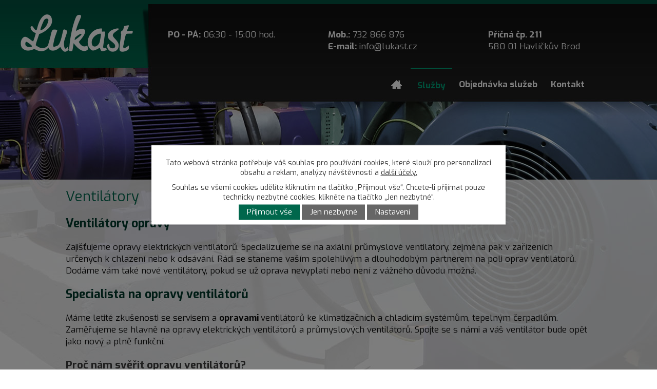

--- FILE ---
content_type: text/html; charset=utf-8
request_url: https://www.lukast.cz/ventilatory
body_size: 7866
content:
<!DOCTYPE html>
<html lang="cs" data-lang-system="cs">
	<head>
<!-- Google Tag Manager -->
<script>
    window.dataLayer = window.dataLayer || [];
    function gtag(){
        dataLayer.push(arguments);
    }
    gtag("consent", "default", {
        "ad_storage": "denied",
        "ad_user_data": "denied",
        "ad_personalization": "denied",
        "analytics_storage": "denied",
        "wait_for_update": 1000
    });
    window.dataLayer.push({
        "event": "dl.ready",
        "gaid": "",
        "ga4id": "",
        "matomoid": "1885",
        "consent_state": {
            "functionality_storage": "granted",
            "ad_storage": "denied",
            "analytics_storage": "denied",
            "personalization_storage": "denied",
        }
    });
    (function(w,d,s,l,i){
        w[l]=w[l]||[];w[l].push({'gtm.start': new Date().getTime(),event:'gtm.js'});var f=d.getElementsByTagName(s)[0],
    j=d.createElement(s),dl=l!='dataLayer'?'&l='+l:'';j.async=true;j.src=
    'https://www.googletagmanager.com/gtm.js?id='+i+dl;f.parentNode.insertBefore(j,f);
    })(window,document,'script','dataLayer','GTM-W4N3G4DD');
</script>
<!-- End Google Tag Manager -->



		<!--[if IE]><meta http-equiv="X-UA-Compatible" content="IE=EDGE"><![endif]-->
			<meta name="viewport" content="width=device-width, initial-scale=1, user-scalable=yes">
			<meta http-equiv="content-type" content="text/html; charset=utf-8" />
			<meta name="robots" content="index,follow" />
			<meta name="author" content="Antee s.r.o." />
			<meta name="description" content="Jsme tu pro vás, když potřebujete opravit ventilátory a vrtule. Jsme specialisté na axiální průmyslové ventilátory. Kontaktujte nás." />
			<meta name="keywords" content="LUKAST, HAVLÍČKŮV BROD, ELEKTROMOTORY, ČERPADLA" />
			<meta name="viewport" content="width=device-width, initial-scale=1, user-scalable=yes" />
<title>Opravy ventilátorů a vrtulí | Lukast</title>

		<link rel="stylesheet" type="text/css" href="https://cdn.antee.cz/jqueryui/1.8.20/css/smoothness/jquery-ui-1.8.20.custom.css?v=2" integrity="sha384-969tZdZyQm28oZBJc3HnOkX55bRgehf7P93uV7yHLjvpg/EMn7cdRjNDiJ3kYzs4" crossorigin="anonymous" />
		<link rel="stylesheet" type="text/css" href="/style.php?nid=R1FNSkE=&amp;ver=1768399196" />
		<link rel="stylesheet" type="text/css" href="/css/libs.css?ver=1768399900" />
		<link rel="stylesheet" type="text/css" href="https://cdn.antee.cz/genericons/genericons/genericons.css?v=2" integrity="sha384-DVVni0eBddR2RAn0f3ykZjyh97AUIRF+05QPwYfLtPTLQu3B+ocaZm/JigaX0VKc" crossorigin="anonymous" />

		<script src="/js/jquery/jquery-3.0.0.min.js" ></script>
		<script src="/js/jquery/jquery-migrate-3.1.0.min.js" ></script>
		<script src="/js/jquery/jquery-ui.min.js" ></script>
		<script src="/js/jquery/jquery.ui.touch-punch.min.js" ></script>
		<script src="/js/libs.min.js?ver=1768399900" ></script>
		<script src="/js/ipo.min.js?ver=1768399889" ></script>
			<script src="/js/locales/cs.js?ver=1768399196" ></script>

			<script src='https://www.google.com/recaptcha/api.js?hl=cs&render=explicit' ></script>

<link href="//fonts.googleapis.com/css?family=Exo:400,700&amp;subset=latin,latin-ext" rel="stylesheet" type="text/css">
<script type="text/javascript">
$(function() {
$("#ipocopyright").insertAfter($("#ipocontainer"));
});
</script>
<meta name="google-site-verification" content="GK9Sx0SbGtve9pQ5K_V6_HYCVVkeqBckYRcEdkWnI98">
	</head>

	<body id="page7876748" class="subpage7876748 subpage7875983"
			
			data-nid="12064"
			data-lid="CZ"
			data-oid="7876748"
			data-layout-pagewidth="1024"
			
			data-slideshow-timer="3"
			
						
				
				data-layout="responsive" data-viewport_width_responsive="1024"
			>
<noscript>

	<iframe src="https://www.googletagmanager.com/ns.html?id=GTM-W4N3G4DD"
		height="0" width="0" style="display:none;visibility:hidden">
	</iframe>
</noscript>



							<div id="snippet-cookiesConfirmation-euCookiesSnp">			<div class="cookie-choices-bg"></div>
			<div id="cookieChoiceInfo" class="cookie-choices-info template_2">
					<p>Tato webová stránka potřebuje váš souhlas pro používání cookies, které slouží pro personalizaci obsahu a reklam, analýzy návštěvnosti a 
						<a class="cookie-button more" href="https://navody.antee.cz/cookies" target="_blank">další účely.</a>
					</p>
					<p>
						Souhlas se všemi cookies udělíte kliknutím na tlačítko „Přijmout vše“. Chcete-li přijímat pouze technicky nezbytné cookies, klikněte na tlačítko „Jen nezbytné“.
					</p>
				<div class="buttons">
					<a class="cookie-button action-button ajax" id="cookieChoiceButton" rel=”nofollow” href="/ventilatory?do=cookiesConfirmation-acceptAll">Přijmout vše</a>
					<a class="cookie-button cookie-button--settings action-button ajax" rel=”nofollow” href="/ventilatory?do=cookiesConfirmation-onlyNecessary">Jen nezbytné</a>
					<a class="cookie-button cookie-button--settings action-button ajax" rel=”nofollow” href="/ventilatory?do=cookiesConfirmation-openSettings">Nastavení</a>
				</div>
			</div>
</div>				<div id="ipocontainer">

			<div class="menu-toggler">

				<span>Menu</span>
				<span class="genericon genericon-menu"></span>
			</div>

			<span id="back-to-top">

				<i class="fa fa-angle-up"></i>
			</span>

			<div id="ipoheader">

				<div class="header-group">
	<a href="/" class="logo" title="Jan Strašík, Lukast - služby">
		<img src="/image.php?nid=12064&amp;oid=5514315" alt="logo"></a>

	<div class="open">
		<span><strong>PO - PÁ:</strong> 06:30 - 15:00 hod.<br>
			<!--<strong>SO - NE:</strong> po vzájemné domluvě-->
		</span>
	</div>

	<div class="meil">
		<span>
			<strong>Mob.:</strong> <a href="tel:+420732866876">732 866 876</a><br>
			<strong>E-mail:</strong> <a href="mailto:info@lukast.cz">info@lukast.cz</a>
		</span>
	</div>

	<div class="cont">
		<span><strong>Příčná čp. 211</strong><br>
			580 01 Havlíčkův Brod
		</span>
	</div>

	

</div>			</div>

			<div id="ipotopmenuwrapper">

				<div id="ipotopmenu">
<h4 class="hiddenMenu">Horní menu</h4>
<ul class="topmenulevel1"><li class="topmenuitem1 noborder" id="ipomenu3180409"><a href="/">Úvodní strana</a></li><li class="topmenuitem1 active" id="ipomenu7875983"><a href="/sluzby">Služby</a><ul class="topmenulevel2"><li class="topmenuitem2" id="ipomenu7876709"><a href="/elektromotory-nove">Elektromotory</a></li><li class="topmenuitem2" id="ipomenu7876731"><a href="/cerpadla-nove">Čerpadla</a></li><li class="topmenuitem2 active" id="ipomenu7876748"><a href="/ventilatory">Ventilátory</a></li><li class="topmenuitem2" id="ipomenu7876760"><a href="/bioplynove-stanice">Bioplynové stanice</a></li><li class="topmenuitem2" id="ipomenu7876772"><a href="/prumyslova-michadla">Průmyslová míchadla</a></li><li class="topmenuitem2" id="ipomenu7876776"><a href="/bazenove-protiproudy-a-cerpadla">Bazénové protiproudy a čerpadla</a></li></ul></li><li class="topmenuitem1" id="ipomenu3192644"><a href="/poptavka">Objednávka služeb</a></li><li class="topmenuitem1" id="ipomenu7876830"><a href="/kontakty">Kontakt</a></li></ul>
					<div class="cleartop"></div>
				</div>
			</div>
			<div id="ipomain">
				
				<div id="ipomainframe">
					<div id="ipopage">
						<div class="ipopagetext">
							<div class="form view-default content">
								
								<h1>Ventilátory</h1>

<div id="snippet--flash"></div>
								
																	
	<div class="paragraph">
		<h2>Ventilátory opravy</h2>
<p>Zajišťujeme opravy elektrických ventilátorů. Specializujeme se na axiální průmyslové ventilátory, zejména pak v zařízeních určených k chlazení nebo k odsávání. Rádi se staneme vaším spolehlivým a dlouhodobým partnerem na poli oprav ventilátorů. Dodáme vám také nové ventilátory, pokud se už oprava nevyplatí nebo není z vážného důvodu možná.</p>
<h2>Specialista na opravy ventilátorů</h2>
<p>Máme letité zkušenosti se servisem a <strong>opravami </strong>ventilátorů ke klimatizačních a chladicím systémům, tepelným čerpadlům. Zaměřujeme se hlavně na opravy elektrických ventilátorů a průmyslových ventilátorů. Spojte se s námi a váš ventilátor bude opět jako nový a plně funkční.</p>
<h3>Proč nám svěřit opravu ventilátorů?</h3>
<ul>
<li>Vyznáme se v segmentu průmyslových ventilátorů.</li>
<li>Opravujeme ventilátory pro různá zařízení a značky.</li>
<li>Opravy ventilátorů pro tepelná čerpadla.</li>
<li>Pracujeme kvalitně, spolehlivě a rychle.</li>
<li>Rádi budeme spolupracovat dlouhodobě.</li>
</ul>
<h2>Služby v opravách ventilátorů</h2>
<p>V segmentu oprav ventilátorů se zaměřujeme především na firemní zákazníky, tedy na všechny průmyslové společnosti, které se zabývají provozem průmyslových klimatizací, chladicích systémů a tepelných čerpadel. Pokud v této oblasti hledáte osvědčeného a spolehlivého partnera, jsme tu pro vás.</p>
<p>Konkrétně pro vás zajistíme:</p>
<ul>
<li>převinutí elektromotoru,</li>
<li>přeložiskování,</li>
<li>vyvážení rotoru ventilátoru,</li>
<li>Opravujeme ventilátory o výkonu od 1 do 4 kW.</li>
<li>Specializujeme se na ventilátory Ziehl-Abegg nebo Ebm-papst, ale zvládneme i opravy řady dalších značek.</li>
</ul>
<h2> </h2>
<h2>Vyvažování ventilátorů</h2>
<p>Zaměřujeme se také na vyvažování ventilátorů, například pro sušárny dřeva, chladicí věže, průmyslové klimatizace a další zařízení. <u><a href="/kontakty">Obraťte se na nás</a></u>, pokud tuto službu aktuálně poptáváte.</p>
<h2>Nové ventilátory</h2>
<p>Pokud už oprava ventilátoru není možná, rádi vám dodáme nový. Spolupracujeme pouze s prověřenými výrobci a zavedenými značkami, a tak pro vás máme ty nejlepší ventilátory na trhu.</p>
<h2>Náhradní díly pro ventilátory</h2>
<p>Disponujeme zásobou náhradních dílů pro opravy a servis ventilátorů. I proto vám opravy zajistíme rychle, bez odkladů a spolehlivě. Náhradní díly vybíráme pečlivě, pracujeme s originálním značkami, abychom prodloužili životnost vašeho zařízení. U nás získáte nejlepší poměr kvality a ceny a také špičkové služby našich mechaniků – specialistů na ventilátory.</p>
<h2>Pracujeme na Vysočině</h2>
<p>Sídlo naší firmy je v Havlíčkově Brodě na Vysočině. Obsluhujeme zákazníky zhruba do čtyřiceti kilometrů. Při větší vzdálenosti se na dopravě domluvíme. Rádi se s vámi dohodneme na dlouhodobé spolupráci nejen v oblasti servisu a oprav ventilátorů, ale také například v oblasti elektromotorů nebo čerpadel.</p>
<h2>Jsme tu pro vás</h2>
<p>Zvládneme opravy starších i zcela moderních zařízení. Umíme opravit různé velikosti, typy a značky ventilátorů. Rádi se staneme vaším dlouhodobým a spolehlivým partnerem, kterého můžete zavolat kdykoli se vám porouchá ventilátor</p>
<p><u><a href="/kontakty">Kontaktujte nás</a></u>, jak je vám to pohodlné. Využít můžete telefon, e-mail nebo rychlý kontaktní formulář. Na váš dotaz obratem zareagujeme a domluvíme se na dalším postupu.</p>			</div>


<form action="/ventilatory?do=form-submit" method="post" id="frm-form" data-validate>
<div class="form-vertical">
<div class="form-item" id="frmform-name-pair"><div class="form-item-label"><label class="required" for="frmform-name">Jméno<span class="meta"> - povinné</span></label></div><div class="form-item-field"><input type="text" name="name" id="frmform-name" value=""> </div></div><div class="form-item" id="frmform-email-pair"><div class="form-item-label"><label class="required" for="frmform-email">E-mail<span class="meta"> - povinné</span></label></div><div class="form-item-field"><input type="email" name="email" id="frmform-email" value=""> </div></div><div class="form-item" id="frmform-phone-pair"><div class="form-item-label"><label for="frmform-phone">Telefon</label></div><div class="form-item-field"><input type="text" name="phone" id="frmform-phone" value=""> </div></div><div class="form-item" id="frmform-msg-pair"><div class="form-item-label"><label class="required" for="frmform-msg">Vaše zpráva<span class="meta"> - povinné</span></label></div><div class="form-item-field"><textarea cols="40" rows="10" name="msg" id="frmform-msg"></textarea> </div></div><div class="form-item approval"> Vámi zadané osobní údaje budeme zpracovávat za účelem odpovědi. Bližší informace naleznete v <a target='_blank' href='/ventilatory?type=registry&action=personalDataProcessing'>zásadách zpracování osobních údajů</a></div><div class="form-item recaptcha"><div class="form-item-label"><label for="frmform-antispam">Prosím potvrďte<span class="meta"> - povinné</span></label></div><div data-sitekey="6Ld5hYkUAAAAAFHoB0rCpuV8oevVjvOmsVeb0lWR" class="g-recaptcha form-item-field"></div></div><div class="form-item buttons"><div class="form-item-label"></div><div class="form-item-field"><input type="submit" class="action-button" name="send" id="frmform-send" value="Odeslat"> </div></div></div>
<div style="display: none;"><label class="required" for="frmform-www">Nechte prosím toto pole prázdné, používá se pro ochranu proti spamu.<span class="meta"> - povinné</span></label><input type="text" name="www" id="frmform-www" value=""> </div><div><input type="hidden" name="www_timestamp" id="frmform-www_timestamp" value="1768854114"></div></form>

<!-- Nette Form validator -->

<script >
	/* <![CDATA[ */

	var nette = nette || { };

	nette.getValue = function(elem) {
		if (!elem) {
			return void 0;
		}

		if (!elem.nodeName) { // radio
			for (var i = 0, len = elem.length; i < len; i++) {
				if (elem[i].checked) {
					return elem[i].value;
				}
			}
			return null;
		}

		if (elem.nodeName.toLowerCase() === 'select') {
			var index = elem.selectedIndex, options = elem.options;

			if (index < 0) {
				return null;

			} else if (elem.type === 'select-one') {
				return options[index].value;
			}

			for (var i = 0, values = [], len = options.length; i < len; i++) {
				if (options[i].selected) {
					values.push(options[i].value);
				}
			}
			return values;
		}

		if (elem.type === 'checkbox') {
			return elem.checked;
		}

		return elem.value.replace(/^\s+|\s+$/g, '');
	}


	nette.getFormValidators = function(form) {
		var id = form.getAttributeNode('id').nodeValue;
		return this.forms[id] ? this.forms[id].validators : [];
	}


	nette.validateControl = function(control) {
		var validator = this.getFormValidators(control.form)[control.name];
		return validator ? validator(control) : null;
	}


	nette.validateForm = function(sender) {
		var form = sender.form || sender;
		var validators = this.getFormValidators(form);
		for (var name in validators) {
			var error = validators[name](sender);
			if (error) {
				if (form[name].focus) {
					form[name].focus();
				}
				alert(error);
				return false;
			}
		}
		return true;
	}


	nette.toggle = function(id, visible) {
		var elem = document.getElementById(id);
		if (elem) {
			elem.style.display = visible ? "" : "none";
		}
	}

	/* ]]> */
</script>

<script >
	/* <![CDATA[ */

	nette.forms = nette.forms || { };

	nette.forms["frm-form"] = {
		validators: {
			"name": function(sender) {
		var res, val, form = sender.form || sender;
					val = nette.getValue(form["name"]); res = val!='' && val!="";
			if (!res) return "Vypl\u0148te, pros\u00edm, povinn\u00e9 pole Jm\u00e9no.";
	},
		"email": function(sender) {
		var res, val, form = sender.form || sender;
					val = nette.getValue(form["email"]); res = val!='' && val!="";
			if (!res) return "Vypl\u0148te, pros\u00edm, povinn\u00e9 pole E-mail.";
			res = /^[^@\s]+@[^@\s]+\.[a-z]{2,10}$/i.test(val = nette.getValue(form["email"]));
			if (!res) return "Zadejte, pros\u00edm, e-mail v platn\u00e9m tvaru.";
	},
		"msg": function(sender) {
		var res, val, form = sender.form || sender;
					val = nette.getValue(form["msg"]); res = val!='' && val!="";
			if (!res) return "Vypl\u0148te, pros\u00edm, povinn\u00e9 pole Va\u0161e zpr\u00e1va.";
	},
		"www": function(sender) {
		var res, val, form = sender.form || sender;
					val = nette.getValue(form["www"]); res = val!='' && val!="";
			if (res) return "Nechte pros\u00edm toto pole pr\u00e1zdn\u00e9, pou\u017e\u00edv\u00e1 se pro ochranu proti spamu.";
	}
		},

	toggle: function(sender) {
		var visible, res, form = sender.form || sender;
			}
	}


	
	/* ]]> */
</script>

<script >
	var form = document.querySelector('#' + "frm-form" + '[data-validate]');
	if (form) {
		if (form.dataset.validate.length > 0) {
			var triggers = form.dataset.validate.split(" ");
			var allTriggersExist = true;
			for (var i = 0; i < triggers.length; i++) {
				var submit = form.querySelector('#' + triggers[i]);
				if (!submit) {
					allTriggersExist = false;
				}
				break;
			}
			if (allTriggersExist) {
				for (var i = 0; i < triggers.length; i++) {
					var submit = form.querySelector('#' + triggers[i]);
					if (submit) {
						submit.addEventListener('click', function (ev) {
							if (!nette.validateForm(ev.target)) {
								ev.preventDefault();
							}
						})
					}
				}
			} else {
				form.addEventListener('submit', function(ev) {
					if (!nette.validateForm(ev.target)) {
						ev.preventDefault();
					}
				})
			}
		} else {
			form.addEventListener('submit', function(ev) {
				if (!nette.validateForm(ev.target)) {
					ev.preventDefault();
				}
			})
		}
	}
</script>
<!-- /Nette Form validator -->
	<div class="paragraph">
					</div>
															</div>
						</div>
					</div>


					

					

					<div class="hrclear"></div>
					<div id="ipocopyright">
<div class="copyright">
	<div class="footer-copyright col-1">
	<div class="footerAddress">
		<h4>Kontakt</h4>
		<ul>
			<li><strong>Jan Strašík, Lukast - služby</strong></li>
			<li>Příčná čp. 211</li>
			<li>580 01 Havlíčkův Brod</li>
			<li><br></li>
			<li><strong>Mob.:</strong> <a href="tel:+420732866876">732 866 876</a></li>
			<li><strong>Email:</strong> <a href="mailto:info@lukast.cz">info@lukast.cz</a></li>
		</ul>
	</div>
	<div class="footerPoptavka">
		<div class="nadpis-footer">
			<span>Máte zájem o naše služby?</span>
			<div class="nadpis-footer2">
				<span>Zavolejte nám 732 866 876 nebo<br>
					<a class="more" title="napište nám" href="/poptavka">nám napište</a></span>
			</div>
		</div>

	</div>	
	<div class="col-1 antee-copyright">
		<p>© 2017 Lukast, <a href="mailto:info@lukast.cz">info@lukast.cz</a>, <a href="http://www.lukast.cz/index.php?nid=12064&amp;lid=cs&amp;oid=3192639">ELEKTROMOTORY</a>, <a href="http://www.lukast.cz/index.php?nid=12064&amp;lid=cs&amp;oid=3192640">ČERPADLA</a>, <a href="http://www.lukast.cz/index.php?nid=12064&amp;lid=cs&amp;oid=3192645">KONTAKTY</a>
			<br>ANTEE s.r.o. - <a href="https://www.antee.cz/"> Tvorba webových stránek</a>, Redakční systém IPO</p>
	</div></div>
</div>
					</div>
					<div id="ipostatistics">
<script >
	var _paq = _paq || [];
	_paq.push(['disableCookies']);
	_paq.push(['trackPageView']);
	_paq.push(['enableLinkTracking']);
	(function() {
		var u="https://matomo.antee.cz/";
		_paq.push(['setTrackerUrl', u+'piwik.php']);
		_paq.push(['setSiteId', 1885]);
		var d=document, g=d.createElement('script'), s=d.getElementsByTagName('script')[0];
		g.defer=true; g.async=true; g.src=u+'piwik.js'; s.parentNode.insertBefore(g,s);
	})();
</script>
<script >
	$(document).ready(function() {
		$('a[href^="mailto"]').on("click", function(){
			_paq.push(['setCustomVariable', 1, 'Click mailto','Email='+this.href.replace(/^mailto:/i,'') + ' /Page = ' +  location.href,'page']);
			_paq.push(['trackGoal', 4]);
			_paq.push(['trackPageView']);
		});

		$('a[href^="tel"]').on("click", function(){
			_paq.push(['setCustomVariable', 1, 'Click telefon','Telefon='+this.href.replace(/^tel:/i,'') + ' /Page = ' +  location.href,'page']);
			_paq.push(['trackPageView']);
		});
	});
</script>
					</div>

					<div id="ipofooter">
						
					</div>
				</div>
			</div>
		</div>
	</body>
</html>


--- FILE ---
content_type: text/html; charset=utf-8
request_url: https://www.google.com/recaptcha/api2/anchor?ar=1&k=6Ld5hYkUAAAAAFHoB0rCpuV8oevVjvOmsVeb0lWR&co=aHR0cHM6Ly93d3cubHVrYXN0LmN6OjQ0Mw..&hl=cs&v=PoyoqOPhxBO7pBk68S4YbpHZ&size=normal&anchor-ms=20000&execute-ms=30000&cb=mqoyjtq532z7
body_size: 49527
content:
<!DOCTYPE HTML><html dir="ltr" lang="cs"><head><meta http-equiv="Content-Type" content="text/html; charset=UTF-8">
<meta http-equiv="X-UA-Compatible" content="IE=edge">
<title>reCAPTCHA</title>
<style type="text/css">
/* cyrillic-ext */
@font-face {
  font-family: 'Roboto';
  font-style: normal;
  font-weight: 400;
  font-stretch: 100%;
  src: url(//fonts.gstatic.com/s/roboto/v48/KFO7CnqEu92Fr1ME7kSn66aGLdTylUAMa3GUBHMdazTgWw.woff2) format('woff2');
  unicode-range: U+0460-052F, U+1C80-1C8A, U+20B4, U+2DE0-2DFF, U+A640-A69F, U+FE2E-FE2F;
}
/* cyrillic */
@font-face {
  font-family: 'Roboto';
  font-style: normal;
  font-weight: 400;
  font-stretch: 100%;
  src: url(//fonts.gstatic.com/s/roboto/v48/KFO7CnqEu92Fr1ME7kSn66aGLdTylUAMa3iUBHMdazTgWw.woff2) format('woff2');
  unicode-range: U+0301, U+0400-045F, U+0490-0491, U+04B0-04B1, U+2116;
}
/* greek-ext */
@font-face {
  font-family: 'Roboto';
  font-style: normal;
  font-weight: 400;
  font-stretch: 100%;
  src: url(//fonts.gstatic.com/s/roboto/v48/KFO7CnqEu92Fr1ME7kSn66aGLdTylUAMa3CUBHMdazTgWw.woff2) format('woff2');
  unicode-range: U+1F00-1FFF;
}
/* greek */
@font-face {
  font-family: 'Roboto';
  font-style: normal;
  font-weight: 400;
  font-stretch: 100%;
  src: url(//fonts.gstatic.com/s/roboto/v48/KFO7CnqEu92Fr1ME7kSn66aGLdTylUAMa3-UBHMdazTgWw.woff2) format('woff2');
  unicode-range: U+0370-0377, U+037A-037F, U+0384-038A, U+038C, U+038E-03A1, U+03A3-03FF;
}
/* math */
@font-face {
  font-family: 'Roboto';
  font-style: normal;
  font-weight: 400;
  font-stretch: 100%;
  src: url(//fonts.gstatic.com/s/roboto/v48/KFO7CnqEu92Fr1ME7kSn66aGLdTylUAMawCUBHMdazTgWw.woff2) format('woff2');
  unicode-range: U+0302-0303, U+0305, U+0307-0308, U+0310, U+0312, U+0315, U+031A, U+0326-0327, U+032C, U+032F-0330, U+0332-0333, U+0338, U+033A, U+0346, U+034D, U+0391-03A1, U+03A3-03A9, U+03B1-03C9, U+03D1, U+03D5-03D6, U+03F0-03F1, U+03F4-03F5, U+2016-2017, U+2034-2038, U+203C, U+2040, U+2043, U+2047, U+2050, U+2057, U+205F, U+2070-2071, U+2074-208E, U+2090-209C, U+20D0-20DC, U+20E1, U+20E5-20EF, U+2100-2112, U+2114-2115, U+2117-2121, U+2123-214F, U+2190, U+2192, U+2194-21AE, U+21B0-21E5, U+21F1-21F2, U+21F4-2211, U+2213-2214, U+2216-22FF, U+2308-230B, U+2310, U+2319, U+231C-2321, U+2336-237A, U+237C, U+2395, U+239B-23B7, U+23D0, U+23DC-23E1, U+2474-2475, U+25AF, U+25B3, U+25B7, U+25BD, U+25C1, U+25CA, U+25CC, U+25FB, U+266D-266F, U+27C0-27FF, U+2900-2AFF, U+2B0E-2B11, U+2B30-2B4C, U+2BFE, U+3030, U+FF5B, U+FF5D, U+1D400-1D7FF, U+1EE00-1EEFF;
}
/* symbols */
@font-face {
  font-family: 'Roboto';
  font-style: normal;
  font-weight: 400;
  font-stretch: 100%;
  src: url(//fonts.gstatic.com/s/roboto/v48/KFO7CnqEu92Fr1ME7kSn66aGLdTylUAMaxKUBHMdazTgWw.woff2) format('woff2');
  unicode-range: U+0001-000C, U+000E-001F, U+007F-009F, U+20DD-20E0, U+20E2-20E4, U+2150-218F, U+2190, U+2192, U+2194-2199, U+21AF, U+21E6-21F0, U+21F3, U+2218-2219, U+2299, U+22C4-22C6, U+2300-243F, U+2440-244A, U+2460-24FF, U+25A0-27BF, U+2800-28FF, U+2921-2922, U+2981, U+29BF, U+29EB, U+2B00-2BFF, U+4DC0-4DFF, U+FFF9-FFFB, U+10140-1018E, U+10190-1019C, U+101A0, U+101D0-101FD, U+102E0-102FB, U+10E60-10E7E, U+1D2C0-1D2D3, U+1D2E0-1D37F, U+1F000-1F0FF, U+1F100-1F1AD, U+1F1E6-1F1FF, U+1F30D-1F30F, U+1F315, U+1F31C, U+1F31E, U+1F320-1F32C, U+1F336, U+1F378, U+1F37D, U+1F382, U+1F393-1F39F, U+1F3A7-1F3A8, U+1F3AC-1F3AF, U+1F3C2, U+1F3C4-1F3C6, U+1F3CA-1F3CE, U+1F3D4-1F3E0, U+1F3ED, U+1F3F1-1F3F3, U+1F3F5-1F3F7, U+1F408, U+1F415, U+1F41F, U+1F426, U+1F43F, U+1F441-1F442, U+1F444, U+1F446-1F449, U+1F44C-1F44E, U+1F453, U+1F46A, U+1F47D, U+1F4A3, U+1F4B0, U+1F4B3, U+1F4B9, U+1F4BB, U+1F4BF, U+1F4C8-1F4CB, U+1F4D6, U+1F4DA, U+1F4DF, U+1F4E3-1F4E6, U+1F4EA-1F4ED, U+1F4F7, U+1F4F9-1F4FB, U+1F4FD-1F4FE, U+1F503, U+1F507-1F50B, U+1F50D, U+1F512-1F513, U+1F53E-1F54A, U+1F54F-1F5FA, U+1F610, U+1F650-1F67F, U+1F687, U+1F68D, U+1F691, U+1F694, U+1F698, U+1F6AD, U+1F6B2, U+1F6B9-1F6BA, U+1F6BC, U+1F6C6-1F6CF, U+1F6D3-1F6D7, U+1F6E0-1F6EA, U+1F6F0-1F6F3, U+1F6F7-1F6FC, U+1F700-1F7FF, U+1F800-1F80B, U+1F810-1F847, U+1F850-1F859, U+1F860-1F887, U+1F890-1F8AD, U+1F8B0-1F8BB, U+1F8C0-1F8C1, U+1F900-1F90B, U+1F93B, U+1F946, U+1F984, U+1F996, U+1F9E9, U+1FA00-1FA6F, U+1FA70-1FA7C, U+1FA80-1FA89, U+1FA8F-1FAC6, U+1FACE-1FADC, U+1FADF-1FAE9, U+1FAF0-1FAF8, U+1FB00-1FBFF;
}
/* vietnamese */
@font-face {
  font-family: 'Roboto';
  font-style: normal;
  font-weight: 400;
  font-stretch: 100%;
  src: url(//fonts.gstatic.com/s/roboto/v48/KFO7CnqEu92Fr1ME7kSn66aGLdTylUAMa3OUBHMdazTgWw.woff2) format('woff2');
  unicode-range: U+0102-0103, U+0110-0111, U+0128-0129, U+0168-0169, U+01A0-01A1, U+01AF-01B0, U+0300-0301, U+0303-0304, U+0308-0309, U+0323, U+0329, U+1EA0-1EF9, U+20AB;
}
/* latin-ext */
@font-face {
  font-family: 'Roboto';
  font-style: normal;
  font-weight: 400;
  font-stretch: 100%;
  src: url(//fonts.gstatic.com/s/roboto/v48/KFO7CnqEu92Fr1ME7kSn66aGLdTylUAMa3KUBHMdazTgWw.woff2) format('woff2');
  unicode-range: U+0100-02BA, U+02BD-02C5, U+02C7-02CC, U+02CE-02D7, U+02DD-02FF, U+0304, U+0308, U+0329, U+1D00-1DBF, U+1E00-1E9F, U+1EF2-1EFF, U+2020, U+20A0-20AB, U+20AD-20C0, U+2113, U+2C60-2C7F, U+A720-A7FF;
}
/* latin */
@font-face {
  font-family: 'Roboto';
  font-style: normal;
  font-weight: 400;
  font-stretch: 100%;
  src: url(//fonts.gstatic.com/s/roboto/v48/KFO7CnqEu92Fr1ME7kSn66aGLdTylUAMa3yUBHMdazQ.woff2) format('woff2');
  unicode-range: U+0000-00FF, U+0131, U+0152-0153, U+02BB-02BC, U+02C6, U+02DA, U+02DC, U+0304, U+0308, U+0329, U+2000-206F, U+20AC, U+2122, U+2191, U+2193, U+2212, U+2215, U+FEFF, U+FFFD;
}
/* cyrillic-ext */
@font-face {
  font-family: 'Roboto';
  font-style: normal;
  font-weight: 500;
  font-stretch: 100%;
  src: url(//fonts.gstatic.com/s/roboto/v48/KFO7CnqEu92Fr1ME7kSn66aGLdTylUAMa3GUBHMdazTgWw.woff2) format('woff2');
  unicode-range: U+0460-052F, U+1C80-1C8A, U+20B4, U+2DE0-2DFF, U+A640-A69F, U+FE2E-FE2F;
}
/* cyrillic */
@font-face {
  font-family: 'Roboto';
  font-style: normal;
  font-weight: 500;
  font-stretch: 100%;
  src: url(//fonts.gstatic.com/s/roboto/v48/KFO7CnqEu92Fr1ME7kSn66aGLdTylUAMa3iUBHMdazTgWw.woff2) format('woff2');
  unicode-range: U+0301, U+0400-045F, U+0490-0491, U+04B0-04B1, U+2116;
}
/* greek-ext */
@font-face {
  font-family: 'Roboto';
  font-style: normal;
  font-weight: 500;
  font-stretch: 100%;
  src: url(//fonts.gstatic.com/s/roboto/v48/KFO7CnqEu92Fr1ME7kSn66aGLdTylUAMa3CUBHMdazTgWw.woff2) format('woff2');
  unicode-range: U+1F00-1FFF;
}
/* greek */
@font-face {
  font-family: 'Roboto';
  font-style: normal;
  font-weight: 500;
  font-stretch: 100%;
  src: url(//fonts.gstatic.com/s/roboto/v48/KFO7CnqEu92Fr1ME7kSn66aGLdTylUAMa3-UBHMdazTgWw.woff2) format('woff2');
  unicode-range: U+0370-0377, U+037A-037F, U+0384-038A, U+038C, U+038E-03A1, U+03A3-03FF;
}
/* math */
@font-face {
  font-family: 'Roboto';
  font-style: normal;
  font-weight: 500;
  font-stretch: 100%;
  src: url(//fonts.gstatic.com/s/roboto/v48/KFO7CnqEu92Fr1ME7kSn66aGLdTylUAMawCUBHMdazTgWw.woff2) format('woff2');
  unicode-range: U+0302-0303, U+0305, U+0307-0308, U+0310, U+0312, U+0315, U+031A, U+0326-0327, U+032C, U+032F-0330, U+0332-0333, U+0338, U+033A, U+0346, U+034D, U+0391-03A1, U+03A3-03A9, U+03B1-03C9, U+03D1, U+03D5-03D6, U+03F0-03F1, U+03F4-03F5, U+2016-2017, U+2034-2038, U+203C, U+2040, U+2043, U+2047, U+2050, U+2057, U+205F, U+2070-2071, U+2074-208E, U+2090-209C, U+20D0-20DC, U+20E1, U+20E5-20EF, U+2100-2112, U+2114-2115, U+2117-2121, U+2123-214F, U+2190, U+2192, U+2194-21AE, U+21B0-21E5, U+21F1-21F2, U+21F4-2211, U+2213-2214, U+2216-22FF, U+2308-230B, U+2310, U+2319, U+231C-2321, U+2336-237A, U+237C, U+2395, U+239B-23B7, U+23D0, U+23DC-23E1, U+2474-2475, U+25AF, U+25B3, U+25B7, U+25BD, U+25C1, U+25CA, U+25CC, U+25FB, U+266D-266F, U+27C0-27FF, U+2900-2AFF, U+2B0E-2B11, U+2B30-2B4C, U+2BFE, U+3030, U+FF5B, U+FF5D, U+1D400-1D7FF, U+1EE00-1EEFF;
}
/* symbols */
@font-face {
  font-family: 'Roboto';
  font-style: normal;
  font-weight: 500;
  font-stretch: 100%;
  src: url(//fonts.gstatic.com/s/roboto/v48/KFO7CnqEu92Fr1ME7kSn66aGLdTylUAMaxKUBHMdazTgWw.woff2) format('woff2');
  unicode-range: U+0001-000C, U+000E-001F, U+007F-009F, U+20DD-20E0, U+20E2-20E4, U+2150-218F, U+2190, U+2192, U+2194-2199, U+21AF, U+21E6-21F0, U+21F3, U+2218-2219, U+2299, U+22C4-22C6, U+2300-243F, U+2440-244A, U+2460-24FF, U+25A0-27BF, U+2800-28FF, U+2921-2922, U+2981, U+29BF, U+29EB, U+2B00-2BFF, U+4DC0-4DFF, U+FFF9-FFFB, U+10140-1018E, U+10190-1019C, U+101A0, U+101D0-101FD, U+102E0-102FB, U+10E60-10E7E, U+1D2C0-1D2D3, U+1D2E0-1D37F, U+1F000-1F0FF, U+1F100-1F1AD, U+1F1E6-1F1FF, U+1F30D-1F30F, U+1F315, U+1F31C, U+1F31E, U+1F320-1F32C, U+1F336, U+1F378, U+1F37D, U+1F382, U+1F393-1F39F, U+1F3A7-1F3A8, U+1F3AC-1F3AF, U+1F3C2, U+1F3C4-1F3C6, U+1F3CA-1F3CE, U+1F3D4-1F3E0, U+1F3ED, U+1F3F1-1F3F3, U+1F3F5-1F3F7, U+1F408, U+1F415, U+1F41F, U+1F426, U+1F43F, U+1F441-1F442, U+1F444, U+1F446-1F449, U+1F44C-1F44E, U+1F453, U+1F46A, U+1F47D, U+1F4A3, U+1F4B0, U+1F4B3, U+1F4B9, U+1F4BB, U+1F4BF, U+1F4C8-1F4CB, U+1F4D6, U+1F4DA, U+1F4DF, U+1F4E3-1F4E6, U+1F4EA-1F4ED, U+1F4F7, U+1F4F9-1F4FB, U+1F4FD-1F4FE, U+1F503, U+1F507-1F50B, U+1F50D, U+1F512-1F513, U+1F53E-1F54A, U+1F54F-1F5FA, U+1F610, U+1F650-1F67F, U+1F687, U+1F68D, U+1F691, U+1F694, U+1F698, U+1F6AD, U+1F6B2, U+1F6B9-1F6BA, U+1F6BC, U+1F6C6-1F6CF, U+1F6D3-1F6D7, U+1F6E0-1F6EA, U+1F6F0-1F6F3, U+1F6F7-1F6FC, U+1F700-1F7FF, U+1F800-1F80B, U+1F810-1F847, U+1F850-1F859, U+1F860-1F887, U+1F890-1F8AD, U+1F8B0-1F8BB, U+1F8C0-1F8C1, U+1F900-1F90B, U+1F93B, U+1F946, U+1F984, U+1F996, U+1F9E9, U+1FA00-1FA6F, U+1FA70-1FA7C, U+1FA80-1FA89, U+1FA8F-1FAC6, U+1FACE-1FADC, U+1FADF-1FAE9, U+1FAF0-1FAF8, U+1FB00-1FBFF;
}
/* vietnamese */
@font-face {
  font-family: 'Roboto';
  font-style: normal;
  font-weight: 500;
  font-stretch: 100%;
  src: url(//fonts.gstatic.com/s/roboto/v48/KFO7CnqEu92Fr1ME7kSn66aGLdTylUAMa3OUBHMdazTgWw.woff2) format('woff2');
  unicode-range: U+0102-0103, U+0110-0111, U+0128-0129, U+0168-0169, U+01A0-01A1, U+01AF-01B0, U+0300-0301, U+0303-0304, U+0308-0309, U+0323, U+0329, U+1EA0-1EF9, U+20AB;
}
/* latin-ext */
@font-face {
  font-family: 'Roboto';
  font-style: normal;
  font-weight: 500;
  font-stretch: 100%;
  src: url(//fonts.gstatic.com/s/roboto/v48/KFO7CnqEu92Fr1ME7kSn66aGLdTylUAMa3KUBHMdazTgWw.woff2) format('woff2');
  unicode-range: U+0100-02BA, U+02BD-02C5, U+02C7-02CC, U+02CE-02D7, U+02DD-02FF, U+0304, U+0308, U+0329, U+1D00-1DBF, U+1E00-1E9F, U+1EF2-1EFF, U+2020, U+20A0-20AB, U+20AD-20C0, U+2113, U+2C60-2C7F, U+A720-A7FF;
}
/* latin */
@font-face {
  font-family: 'Roboto';
  font-style: normal;
  font-weight: 500;
  font-stretch: 100%;
  src: url(//fonts.gstatic.com/s/roboto/v48/KFO7CnqEu92Fr1ME7kSn66aGLdTylUAMa3yUBHMdazQ.woff2) format('woff2');
  unicode-range: U+0000-00FF, U+0131, U+0152-0153, U+02BB-02BC, U+02C6, U+02DA, U+02DC, U+0304, U+0308, U+0329, U+2000-206F, U+20AC, U+2122, U+2191, U+2193, U+2212, U+2215, U+FEFF, U+FFFD;
}
/* cyrillic-ext */
@font-face {
  font-family: 'Roboto';
  font-style: normal;
  font-weight: 900;
  font-stretch: 100%;
  src: url(//fonts.gstatic.com/s/roboto/v48/KFO7CnqEu92Fr1ME7kSn66aGLdTylUAMa3GUBHMdazTgWw.woff2) format('woff2');
  unicode-range: U+0460-052F, U+1C80-1C8A, U+20B4, U+2DE0-2DFF, U+A640-A69F, U+FE2E-FE2F;
}
/* cyrillic */
@font-face {
  font-family: 'Roboto';
  font-style: normal;
  font-weight: 900;
  font-stretch: 100%;
  src: url(//fonts.gstatic.com/s/roboto/v48/KFO7CnqEu92Fr1ME7kSn66aGLdTylUAMa3iUBHMdazTgWw.woff2) format('woff2');
  unicode-range: U+0301, U+0400-045F, U+0490-0491, U+04B0-04B1, U+2116;
}
/* greek-ext */
@font-face {
  font-family: 'Roboto';
  font-style: normal;
  font-weight: 900;
  font-stretch: 100%;
  src: url(//fonts.gstatic.com/s/roboto/v48/KFO7CnqEu92Fr1ME7kSn66aGLdTylUAMa3CUBHMdazTgWw.woff2) format('woff2');
  unicode-range: U+1F00-1FFF;
}
/* greek */
@font-face {
  font-family: 'Roboto';
  font-style: normal;
  font-weight: 900;
  font-stretch: 100%;
  src: url(//fonts.gstatic.com/s/roboto/v48/KFO7CnqEu92Fr1ME7kSn66aGLdTylUAMa3-UBHMdazTgWw.woff2) format('woff2');
  unicode-range: U+0370-0377, U+037A-037F, U+0384-038A, U+038C, U+038E-03A1, U+03A3-03FF;
}
/* math */
@font-face {
  font-family: 'Roboto';
  font-style: normal;
  font-weight: 900;
  font-stretch: 100%;
  src: url(//fonts.gstatic.com/s/roboto/v48/KFO7CnqEu92Fr1ME7kSn66aGLdTylUAMawCUBHMdazTgWw.woff2) format('woff2');
  unicode-range: U+0302-0303, U+0305, U+0307-0308, U+0310, U+0312, U+0315, U+031A, U+0326-0327, U+032C, U+032F-0330, U+0332-0333, U+0338, U+033A, U+0346, U+034D, U+0391-03A1, U+03A3-03A9, U+03B1-03C9, U+03D1, U+03D5-03D6, U+03F0-03F1, U+03F4-03F5, U+2016-2017, U+2034-2038, U+203C, U+2040, U+2043, U+2047, U+2050, U+2057, U+205F, U+2070-2071, U+2074-208E, U+2090-209C, U+20D0-20DC, U+20E1, U+20E5-20EF, U+2100-2112, U+2114-2115, U+2117-2121, U+2123-214F, U+2190, U+2192, U+2194-21AE, U+21B0-21E5, U+21F1-21F2, U+21F4-2211, U+2213-2214, U+2216-22FF, U+2308-230B, U+2310, U+2319, U+231C-2321, U+2336-237A, U+237C, U+2395, U+239B-23B7, U+23D0, U+23DC-23E1, U+2474-2475, U+25AF, U+25B3, U+25B7, U+25BD, U+25C1, U+25CA, U+25CC, U+25FB, U+266D-266F, U+27C0-27FF, U+2900-2AFF, U+2B0E-2B11, U+2B30-2B4C, U+2BFE, U+3030, U+FF5B, U+FF5D, U+1D400-1D7FF, U+1EE00-1EEFF;
}
/* symbols */
@font-face {
  font-family: 'Roboto';
  font-style: normal;
  font-weight: 900;
  font-stretch: 100%;
  src: url(//fonts.gstatic.com/s/roboto/v48/KFO7CnqEu92Fr1ME7kSn66aGLdTylUAMaxKUBHMdazTgWw.woff2) format('woff2');
  unicode-range: U+0001-000C, U+000E-001F, U+007F-009F, U+20DD-20E0, U+20E2-20E4, U+2150-218F, U+2190, U+2192, U+2194-2199, U+21AF, U+21E6-21F0, U+21F3, U+2218-2219, U+2299, U+22C4-22C6, U+2300-243F, U+2440-244A, U+2460-24FF, U+25A0-27BF, U+2800-28FF, U+2921-2922, U+2981, U+29BF, U+29EB, U+2B00-2BFF, U+4DC0-4DFF, U+FFF9-FFFB, U+10140-1018E, U+10190-1019C, U+101A0, U+101D0-101FD, U+102E0-102FB, U+10E60-10E7E, U+1D2C0-1D2D3, U+1D2E0-1D37F, U+1F000-1F0FF, U+1F100-1F1AD, U+1F1E6-1F1FF, U+1F30D-1F30F, U+1F315, U+1F31C, U+1F31E, U+1F320-1F32C, U+1F336, U+1F378, U+1F37D, U+1F382, U+1F393-1F39F, U+1F3A7-1F3A8, U+1F3AC-1F3AF, U+1F3C2, U+1F3C4-1F3C6, U+1F3CA-1F3CE, U+1F3D4-1F3E0, U+1F3ED, U+1F3F1-1F3F3, U+1F3F5-1F3F7, U+1F408, U+1F415, U+1F41F, U+1F426, U+1F43F, U+1F441-1F442, U+1F444, U+1F446-1F449, U+1F44C-1F44E, U+1F453, U+1F46A, U+1F47D, U+1F4A3, U+1F4B0, U+1F4B3, U+1F4B9, U+1F4BB, U+1F4BF, U+1F4C8-1F4CB, U+1F4D6, U+1F4DA, U+1F4DF, U+1F4E3-1F4E6, U+1F4EA-1F4ED, U+1F4F7, U+1F4F9-1F4FB, U+1F4FD-1F4FE, U+1F503, U+1F507-1F50B, U+1F50D, U+1F512-1F513, U+1F53E-1F54A, U+1F54F-1F5FA, U+1F610, U+1F650-1F67F, U+1F687, U+1F68D, U+1F691, U+1F694, U+1F698, U+1F6AD, U+1F6B2, U+1F6B9-1F6BA, U+1F6BC, U+1F6C6-1F6CF, U+1F6D3-1F6D7, U+1F6E0-1F6EA, U+1F6F0-1F6F3, U+1F6F7-1F6FC, U+1F700-1F7FF, U+1F800-1F80B, U+1F810-1F847, U+1F850-1F859, U+1F860-1F887, U+1F890-1F8AD, U+1F8B0-1F8BB, U+1F8C0-1F8C1, U+1F900-1F90B, U+1F93B, U+1F946, U+1F984, U+1F996, U+1F9E9, U+1FA00-1FA6F, U+1FA70-1FA7C, U+1FA80-1FA89, U+1FA8F-1FAC6, U+1FACE-1FADC, U+1FADF-1FAE9, U+1FAF0-1FAF8, U+1FB00-1FBFF;
}
/* vietnamese */
@font-face {
  font-family: 'Roboto';
  font-style: normal;
  font-weight: 900;
  font-stretch: 100%;
  src: url(//fonts.gstatic.com/s/roboto/v48/KFO7CnqEu92Fr1ME7kSn66aGLdTylUAMa3OUBHMdazTgWw.woff2) format('woff2');
  unicode-range: U+0102-0103, U+0110-0111, U+0128-0129, U+0168-0169, U+01A0-01A1, U+01AF-01B0, U+0300-0301, U+0303-0304, U+0308-0309, U+0323, U+0329, U+1EA0-1EF9, U+20AB;
}
/* latin-ext */
@font-face {
  font-family: 'Roboto';
  font-style: normal;
  font-weight: 900;
  font-stretch: 100%;
  src: url(//fonts.gstatic.com/s/roboto/v48/KFO7CnqEu92Fr1ME7kSn66aGLdTylUAMa3KUBHMdazTgWw.woff2) format('woff2');
  unicode-range: U+0100-02BA, U+02BD-02C5, U+02C7-02CC, U+02CE-02D7, U+02DD-02FF, U+0304, U+0308, U+0329, U+1D00-1DBF, U+1E00-1E9F, U+1EF2-1EFF, U+2020, U+20A0-20AB, U+20AD-20C0, U+2113, U+2C60-2C7F, U+A720-A7FF;
}
/* latin */
@font-face {
  font-family: 'Roboto';
  font-style: normal;
  font-weight: 900;
  font-stretch: 100%;
  src: url(//fonts.gstatic.com/s/roboto/v48/KFO7CnqEu92Fr1ME7kSn66aGLdTylUAMa3yUBHMdazQ.woff2) format('woff2');
  unicode-range: U+0000-00FF, U+0131, U+0152-0153, U+02BB-02BC, U+02C6, U+02DA, U+02DC, U+0304, U+0308, U+0329, U+2000-206F, U+20AC, U+2122, U+2191, U+2193, U+2212, U+2215, U+FEFF, U+FFFD;
}

</style>
<link rel="stylesheet" type="text/css" href="https://www.gstatic.com/recaptcha/releases/PoyoqOPhxBO7pBk68S4YbpHZ/styles__ltr.css">
<script nonce="loKKrbNtIHa5tWutexJA7g" type="text/javascript">window['__recaptcha_api'] = 'https://www.google.com/recaptcha/api2/';</script>
<script type="text/javascript" src="https://www.gstatic.com/recaptcha/releases/PoyoqOPhxBO7pBk68S4YbpHZ/recaptcha__cs.js" nonce="loKKrbNtIHa5tWutexJA7g">
      
    </script></head>
<body><div id="rc-anchor-alert" class="rc-anchor-alert"></div>
<input type="hidden" id="recaptcha-token" value="[base64]">
<script type="text/javascript" nonce="loKKrbNtIHa5tWutexJA7g">
      recaptcha.anchor.Main.init("[\x22ainput\x22,[\x22bgdata\x22,\x22\x22,\[base64]/[base64]/[base64]/[base64]/[base64]/[base64]/[base64]/[base64]/[base64]/[base64]\\u003d\x22,\[base64]\\u003d\\u003d\x22,\[base64]/[base64]/DjcOuw4TDucKDw67DjiU7fF0cK8ONdQjDi3/[base64]/[base64]/w4HCnjAVacOxwqkZwqLDn8KXJ3Mdw77CqgpDwrnDkwl3EVvCj13Dl8OCbXV/w4TDssOUw4szwqDDjUvCpEHCjFzDlVcvDSbCq8Kbw7dNdsK/OSxuw58sw6o+wrzDvCQxH8KHw5jDmsKYwr3DjsKDFMKKKMOJXMOyRMKbGMK6w43CkMO1SsKwWUFTworCkMK9EMKFVsO4WwzDljnClMOKwrfDt8OKFiJNw5zDr8KDwpFPw4XCscOnwrzDv8KvFGXDpnPChkbDlXnChcKNHWDDokUHU8Odw6dLLcOnb8OVw64xw4/DpnbDkj0Xw4nCp8Oqw5cTQ8OmDwIoE8O6BnDClRTDu8OxewoReMKmaBkfwq9QUjHDr2cmBkbCicOSwoAvY1nCiQvCqk3Dog0Xw41kw7TDicKKwqrDsMKZw4vDiX/Ct8K+L2XCj8OLCMKkwqcrD8K6LMOow6EIw5o6KC/DvDzDvGcPVcKhL0rCojbDhFkKbzgpw4Yiw7NWwoIKw4vDlF3DoMKlw4w1UMKmD2DCjiQnwq/DvsOqUHxNNsO6IcOMaUbDj8KmJQZEw5EfFsK7QsKnZApcc8ORw73Dum9HwqsLwo/CpELCkgvCoD8QOVjCn8Ouw6TCgcKZRmnCnsO7aSAyWVI/w4jCl8KKasKocRDCusOyFyMZWWApw60LV8KgwqfChMOBwqdXXsOyEGIYwpvCrwVAecKpwrPDmE8QTz57w6bDhsOGG8Kxw7fCuTlkGsKFXGPDrU/Co0cow6k2O8OuRcOqw4XDpzvDnHlADsKzwoA6YMOzw4jDvcKWwoZNMXkBwqTCrMOIJCBeTXvCoT4bYcOoe8KBY392w7vDmy3DmsKib8OJVMKgf8O1VsKVJcOHwp9Mwo5PJQfDkisZODbDtifDsSxRwowwCTFsR2UpNQ/CqcKIa8OVWsKMw5HDvwfChyvDscOiwqHDo2lsw6DCjMOgw6wuNcKddMOHwo7CpBTCjCrDnHUqVMK3SHfDoxR8EcKTwqoswq9zdMK8WTE/[base64]/[base64]/[base64]/FAdlwrDDocKGwosiwovCsmHCmz84Jl3CiMK/QwLDpcK1J0zCscK1eFTDgxbDs8OKTwnCkx3DtsKfwolyfsO4V1Z7w5dHwpPCpcKbw4lqIywKw6XCsMKcKcObwrHDlMO3w79iwrEUKilxIh3Ds8KSe3vCncOSwobCnHzCqzjCjsKXC8K/[base64]/Du8KJYsKQwqIwZcKUBkTDjkDDtcK/[base64]/CvwMhwqPCiWkBwprCkF/CkE8yw4nCoMOlwosNOC7DmMKWwqAaP8KDWMKjw5Y5O8OAK34MdlXDgcK8WcOSGMOYMRF3a8O4OsKKSBd9EAbCt8Oyw5pMaMO/bG8RDFR9w4TCvcONCD/DrjrDtS/CgCrCv8KhwqkrEcOLw5vCuy3Ck8OJYxDDvXc8eRVBZsKVasKacGLDpA9+w5UaFwTDlcK2w4rCncOefDIqw6XCqxBXQzPCvsKlwrHCqcKbw4fDisKRw7XDk8OTw4ZbVzHDqsKOcWR/A8OIw6Uow5vDtcOvw7rDq3DDgsKMwrLCncKxwoBde8KCKFLCicKxJcK3ecOSwq/DpDpHw5JMwoUCC8KCIyrCksK3w6rCvyDDvMOPwo3CtsOIYygyw6bChMKdwpbDk0FVwrtVd8KTwr01OsO9w5UtwqR4BHh0JQbDtR9ZfH9Xw615w6/DlcKgwpDDuBhOwolvwoMQP1olwoLDicOHc8O6d8KLX8KrWm5Jwopdw5zDsFvDiT3DqGhjBcKnwpkqLMOlwospwqbDi1TCu2tDwoHCgsKrw7LCtsKJKsOfwrbDncKMwodyZ8KFUzZpw63CpsOlwr/CklchGh8PJcK1K07CjMKKTgvDkMK3w7HDkMKXw6rCh8OVQcOdw6jDnsODSMKpfMKRwosCKnvCpn9tT8K/[base64]/Cn0VKwqjDi8OIScO3woXCowDDoHQNwoXDiQRcaiB7MWXDi3hfM8OPcifDqMOhwod6SQNOw6orwo4aVVXCh8KBfFtWC01GwozCkcOcSinDqFfDmnwiZsOjesKWwrUUwo7ClMKEw5nCs8KLw6MHQsKRwr8JacKYw43ChR/Dl8O+wqXCtEZgw5XCp1/CsS7Co8OSQiTDqDVPw6/CnVYnw4DDvsK2w5fDmDLCvsOdw4hdwrjDmlfCu8OmHA06w5DDkTjDvsKYdMKMesOyJBzCqVpoeMKPV8KxCArCpMOaw6RAP1TCqmopHsKZw4HCgMK7D8O/NcOAD8Ktw6fCj27Dvh7Dm8KfcsK7wq5Xwp3DkzJXamjDjznCuHZzaFNvwqzDmUfCmsOIBBXCu8KvTMK1U8KGb0nCgcOgwp/Cr8O3NATCj0TDmGEQw57Cv8KewoHCksKVwrgvYR7CsMKUwo5fD8Oqw5rDiTzDgMOnwqvDgU4tf8OXwpcYLsKmwpLCuyB2FVrDkEkmw7HDncKZw5RcbDLCjBZyw5LClUgvEG7DuFtpbcKowoVgFsKcTyxvw4nCnsO1w6HCh8OIw4/DuG7DtcOEwrTCtGbDlcO7w4vCrsOhw7BEOB/DmsKqw4XDjMKaKVUGWkvDq8OEwokST8OlV8OGw5pzZ8Ktw6VqwrXCpcOZw7XCnMKFwrnCmyDCkQnCgQPDhMOwSMOKdsOsWMObwq/DscOxP2XCkEtDwq0EwrFGw7LCjcKnw7p/wpzCvyhpVlgPwoUdw7TDiD7CvkVdwrvCgwVoM23DkHdewofCti/Ch8OWQGBAJMO1w7PCn8Kmw70LOMKXw6nCkjPCnibDqnsiw7hoWQIlw4dtwpMLw4I0TsKwaA/Di8O0cjTDpU/CmAXDmsK6ZiwRw5vDh8OVeDjCgsOeaMKUw6EOd8Onwr4EbCIgQFASwqfCgcOHRcK0w5DDjcO0VcOXw4xpcMORNHfDvkTCqzXDn8KYw43CmiIiwqd/KsKdN8KfNsKWKMOJRwXDt8OXwo0ZLxDDow9fw7LCknQnw7lZbUVlw5gWw7Zgw5vCtcKZbMKCbBUEw5w3PMO4wo7DnMODcHvCqEE7w7s3w4HDssKcBVjDk8K/e2LDrcO1wrfCosK+wqPCuMKhQ8KXI3vDksOOBMKbwrhlTgfDj8Kzwo0gYcOqwqLDl0kXGsOresKhwpzDtsKZFDzCocOwQcKBw5XDsRrCrRrDjcOICQA3w7jDr8Ozen4Nw4Uyw7IFPsO/w7EUOsKrw4bDpRjChhMYIsKKw7nCti5Iw6LCgxxkw49QwrQ8w7MBI13DlETCjETDlcKWP8OXDsOsw4XDiMOywo8owpPCssKaB8OTwpt9w5l1EmkrckcYwpfChMOfJx/DvMObT8KyEMOfHXXCscK3wq/[base64]/Dm8KJKMOuwqTCqGI0wpAAPibCqjjCtDUpF8OSChTDshfDi3nDl8KOVcKMKkDDs8OoIHktZMKTKH3CusKIFcO9V8Oiw7ZOLCXCl8KhCMO9OcOZwobDj8KywpnDr3LCsWY+JsOFaW/DicO/[base64]/CMOIXwLDpkDCmBHCpsKMDnnCgcK+PTRDwrnCmnbCmcKFwq7DmGrCoSI/wqcESsObaFg/woQcMh/Cm8Ktw4dZw5F1UnDDsxxMwoMswr7DhEPDu8KOw7ZgMU/DuTfDusK6AsKIwqcrw7cBZMOdw5HCtA3DvBzDrMKLRsKfRSnDq0IqfcOaEyBDw4DCrMOiCyzDt8KDwoBzbHTCtsK7w67DhcKiw6R3HVbCiQbChsKuDGFkG8O7P8Krw5XDrMKUO1FnwqUiw5bCisOnd8KzDMK7w7d9ZRnDtT8MKcO/[base64]/[base64]/AS5AwrnCr8OkDR5dwr4LwqtWXzTCrMOdw5sfHMOKwqHDsGdHGcO7w6/DvRBVwopUJ8O5Ak3CtHrCscO2w7hkwqzDscKkwoHDosKPbnLCk8KgwrYOa8Kaw43ChyEawpE2HSYOwqptw6bDhMOaSiEBw4htw6/Dv8KxM8K7w797w6AJBcKuwoQuwq3DjAZ+PRh3wq4Pw5jDoMKxwrLCs2t+wpp2w5vDvVHDi8Ovwqc1VcOhHSLCiEUFXDXDucOKDsKjw4FtfkfCizg4fcOpw5bCoMKpw5vCqcK5wqPCisOVCinCocOJUcKmwrDCrzZwD8O4w67DgcK/wrnCllvCiMONPC1XIsOgJMK4dgJLZ8KmCgnCi8OhLjUew7kvQU9kwqPCu8OVw4zDgsOqRHVnwpwTwqofw5zDhmsFwpgYwpHCiMO+aMKPw4jCqnbCl8O2PzAuXMKhw43Cm1gefGXDuGDDriluwrjDmsKnSDnDkDkYBMOVworDkkfCgMOXw51/[base64]/L1Row5XCsio9RUV/GiLChnUBw6zDoWLCnxXDu8Kcw5rDn3kew7RIKMOXw7/DoMOywqfDg0JPw5Vxw43DosKyGHUfwobDgcKpwrDClQLDkcOoD0xgwrpuTg0dw7rDgg0Fw41Zw5EnVcK6b1xnwrZXdMORw7QONMO0wp7DucOSwoEUw5jCr8O5b8Kyw6/DlsKQFsOnSsOMw7oVwpbDhDpSMHPCjFYvPAPCkMK5wrDDn8OfwqjCm8OZwqLCj2Jhw5/Dr8OTw6TCtBl3I8OEWjkOQBHDt2/Dol/CosOuXsOVPEYbUcKfwpp0dcKLcMK2wrBNRsKTwpjDmMO6wr44YC1+Rl19w4jDhAQsJcKqRF/DiMOATHbDiCjCm8OzwqcXw7jDlsOGwooCcsKnwrk/wo/CnUrCjsOHwqw7XsOcJz7DnsOJRxtMw7pSVzbDoMKtw5rDqsOkwrY6fMKYBwYawroWw69UwoXDh1gvbsOmw6jDosOww4XChMKVwo7DmwYSwr3ClMOMw7VkV8KNwrJ+w7fDgmTCnsO4wqLDtnt1w5tBwqHCoCDCisKgwrxkfMKhwo3DnsK/[base64]/[base64]/Dq8KLwr8vI0DDpGfDi8OCKV/DusOAwqs1G8OZwofDjBxjw6xWwp/ChcOFwpQiw45QZnXCuTYsw6NYwrXDmMO5BmHDgkcdJUrCvcOWw4QOw5vCsFvDqcO1w7XDnMKnO1pswqgdw6F9GcOsXsOtw73CuMOaw6bDrcO0w6RbQGTCliRTKmoZw5QhJ8OGw4tvwo0RwpzDssKNMcO0OA/DhV/CnxzDv8OSe0FNw7LCjMOyDV/[base64]/NsKvesO4G2/DnwhwfsOMYMK9wqTDiGQtcBTDp8K7woHDvMKowqUwKQHDhQ/DnkAAPGZ4wr4MHsOTw4DDmcKCwqjCl8Okw6DCssKFFcKRw5EXL8KoLRkDamPCgMO3w7wAwqgDw6sBP8OxwoDDsx9dw6QOZnZJwppkwpVtWcKsQMOOw43Ci8Oow699w7LCm8OuwpbCoMOcZBvDly/DmjwWXjd2BGjCt8OlXcKdOMKuFMOlPcOFY8OqD8O3w4zChQcZb8KZKEE1w6DDnTvCqcOowpnCkBTDiTcbw6URwo3CsEcrwpLClMO9wq3DoUPCgXrCsxbDgUgGw5PCmlFVG8KoXnfDpMKwAcOAw5PDlTYud8KJFGLCq0PCkwsyw6VOw7jClw/DiEnDulTCg0RwTcOqCsK0IcOgUEHDj8O0wr9Mw5jDncO+wp7CjMOqw5HCpMOTwq/DmsK1w7lOSmpuFS/[base64]/[base64]/[base64]/CmxLDhRLDtcO/w5R5LsK+bcKEJMK3w6RCw417woQywp9hw7k6wqQ/W05gLsOHwrtVw5/DsDw0FnMww7fCgh8lw69kwoFPwo3CpMOMwrDCu3Zkw64VCsOwHsKjecKEWMKOcVzCkSBPWwBywoDDucOaacOJcRDDp8OwGsOaw5JMw4TCnnvDnsOPwqfCmCvCusK8wr7DmnHDhkjCt8KLw5XChcKsYcORCMKdwqVqPsK/w5gvw6XCkMKmS8OTwozCkWBTwoLCsjUVw4pdwp3CpC4zwpDDgcOdw59wFsKMLMKiHD3DtitrdD0wHsOtIMKYw4gpfETDoQHDjkbCqsOOwpLDryg+wpbDjFvCsjTCncKfM8K4UcKMwo/[base64]/[base64]/w610GMO5w6RTa1XDiMKyV8OXw6h6wqQbD8KWwoHDjcOawrvCpMOpeiZwe1dMwq0PdGrCumIjw53CnGMaTk7DrcKcMg8MBXHDg8Ogw7Apw73Ds23DknfDgGDDosOSa1cKNFYiNnoYcsO5w6xfNlIjVcOBP8O9M8O7w7g/dXU8FglmwqDCgMOGa3Y2BivClsK+w7okw4HDvhd1wrs9QQgUYsKhwoYkHcKPNU0VwqDDtcK/wrcWwpwhw4YvR8OOw5rCl8OGFcO+YH9gwqbCucKiw6vDkx/CmTnDm8KZbcONN3IfwpbCicKIwoN/[base64]/DjW7DhcOCCMKASFRswqjCpxckThwowqUDw5jCpMOUwqfDh8K5wqjDqkzDhsKww7RKwp4Iw5lnQcKIw7/CrmrCgyPCqCt7WsK1DMKAB1xiw4kxXsKbwqgxwpQdcMODw4RBw7x6dsK9w5FzPMOiNMO/w6ILwrkDP8OBwqhJbBVTVnxew6gGJRDDlGtbwqLDg0bDk8KcZxzCnMKEwoPDhsKyw4cmwoxleSVnSXZxLcOpwrwjHgkwwp9yW8OzwonDuMK4NyPDm8OKwql1DSDCmiYfwqpNwpV8O8K4wrDCgDtJXMOhwpRuwo3DtTXDjMOBLcKhQMOPXF3Coi7CgMOuwq/Cty4vKsO0w7zCsMKlInXDocO0w49Swq3DsMOfP8KIw4vCq8KrwoHCgsOMw7PCtMOOZMOdw7DDvjJbPVDCoMKiw7PDqcObLR8mY8KhXGp7wpMWw5LDiMO6wqXCjW/ChUNQw79bMMKELcOLX8KHw5Mbw6vDvlI3w6ZAw7vCtcKWw7g+w6ZHwq7DqsKDQisSwpZMNMKqZsOVf8OHaHbDlAEvf8OTwrvDn8OMwp0gwqwGwoZBwqlPwqY8XR3DiEd3QinCjsKCw4IoJ8ODwr4Iw4zDjQ/[base64]/CjcO5wrnCh0/CiTjDgX4Kw73Cn2V0w6XCrzLCn0Y8wqvDnE/DvsOXWX3ChcO/wrVddMKzJk4uAMOaw4Rgw5DCg8KRw6DClx0rLcOmw5rDq8KqwqQ/wpQ0W8K4f3XCvGTDrMKswrnCvMKWwrBYwpLDgHnCnzfCqMKtwoNjblEbRWHChi3CtiXCjcO6wrLDi8O+XcOrasOVw4o6CcKkw5Ncw5sgw4YcwrNkJcOOw7HCjCDCnMKNREEiD8KiwqDDuytiwr1vesKDB8OLdDPCmHxtLk/CkQ1vw5ERJcKxDcKvw5fDtnDCkwnDtMK+VMKswoXCk1rCgmPCg0zCvy1sNMK+wqXCqm8nwpVbw4TCoX1HD1Q+ACUjwpLDpnzDq8OTSVTCn8OsX11awpY6wotewrp7wpXDglwNw5rDqhTCncO7LG/DszkPwrXDly5lEQfChxk1M8KXSn/DgyInw4/CqcKPwognNmjCtwFIDsKaTsKsw5bDhCvDu0bCkcOEB8KLw7TDg8K4w7B/AVzDr8KOV8Kvw6IBJMOYw7UvwrjCg8KkZcKQwoYSw6kFPMOoaFfDsMODwpd0wo/CvMKaw7LChMOzLSjCncKSL1HDpg3CpWXDl8Kow6k1d8KzZ2VACAZoJlQgw5zCpzYww6LDq2zDssO/woJAw6XCtWsZAgbDumMoG0PDmhQaw5ANKSrCo8KCwqXCsG9zw6JrwqPChcKuwpnDtGbCqMOKw7kJwqDCisK+bcKTEk4Xw4h1RsK2RcKeHQVuYcOnwrTClTvDlwlpw5pOJsKGw63Dh8O/w4NNX8OJw5jCjUPCiXUaRzUew6J3FF7Cr8K8w7ldMThecVoNwrBvw7ccF8KbHDR+wpkWw71wfRbDpsK7wr1Aw5rDintFGsOtUX5iXcOHw5TDo8K/LMKdB8KhQsKhw642GHhLwqxYIm7CsAbCvMK5w4MYwpMowq4jLEvDrMKBTA55wrLDosKFwqEKwpTDnsKNw7VncAwAw5McwozCg8OsKcOUwqtrMsKQw5oPesOfw4FnbRbCvHrDuAXCmMK9CMOHw67Dp29aw5kawo4Awo0dwq5yw5p/[base64]/w6jCjBwOwozDjQfDhVbCvkXDmVHCoyrDo8KbwpYvAsKWIUnDvjbDosO6V8KPD1nDkxnDvXPCtSHDncOnJzM2w6phw5LCvsKCw4jDsD7DusKkw6DDkMO4VzDCkxTDjcOVJMKCQcOEd8K4XsKywrHDlcOlw4wYelvCtnjCuMOhTcORwpXDusOWRkJ4ecK/[base64]/CgcK4RyFyUMKDw6YZw5zCuFlJIcKbwpLCr8KlOhB6C8Kyw7lTw57ClsKPKB3Cs0rDkcOjw6ROwqzCnMKlBcK/ZyLDncOJElHCucOhwrDDv8Kvwrpdwp/[base64]/[base64]/Dj8OdC8ODw5YOwqvDg8KNwpEjw67Dvw4ewqjCvDbCuUbDiMOUw54CaAHCn8Khw7HCnz/DrcKnMMO9wpkgIsOdEVnCvcKMwrfDn0PDnxo6wp9kTEY9bFchwq4ywrLCmXN8HMK/w7Jaf8Kvw6/Ci8OuwoPDshluwqUrw60Gw7ptSh/DsQA4GsKGwoHDrgzDnSVDD3TCosO5EsO5w4XDmCnCj3dQw4lJwq/CiwfDgAPCn8ODA8O+wpIQAXTCjsOiO8KsQMKtZ8O+fMO3D8K9w4XCt39Vw5dPVBI6wqh/wp0bOHk7BMKXacOXwo/DkcKMDgnCtG1OIxvDjE7DrU/ChsOaP8KkW1TCgAh5ZMOGwo/CnMKAwqFrDx8+wo02QnnCnFI5w4gHw5Z+wr/[base64]/[base64]/DgMOlWy0yeTzCnWthwo3Dj8O7w6MlMiTClEI/woFrZ8K7w4fCkVUawrhoQ8O3w49ZwrguCn5Tw5FONRU4UCjCqMO1woM/w53CqAdvIMK/OsKpw6ZgXTvDnARfw6IJP8K0wrZLHRzDgMO1wr59fVo+w6jCrE4ZVCEtwptMaMKLbcOCKlxTaMOKBxzCny7CgwI7Lx1aVMOuw5HCq1Fuw4smAkIhwqN4eVLCowvCu8O/[base64]/DpA84cxjClVbCkcOTw6PChFEWQMK9w4HCsMKIScODw7bCqmhcw6/[base64]/Jk9OD8K3csKFwpjCgT4+HxPDhsKIwpnCn3XDicK3w4nDkAJuw7MaYcOyD1xJcMOpLcO6wr7CmVLCmg0YdFvCo8K0Ml11bwJsw6/DjsOiEMOuw6pbw5opBy5cXMKdG8Kmw47DkMOaAMKPwqI8wpbDlRDCvMOqw5DDun4/w5kXwr/DmcKqEjEUEcOGfcK7V8KCwoFaw7ovNSzChFAmFMKFwokowoTDj3DDuj/CqErDocOmwq/CgcKjYQ0wWcO1w4LDlsKxw7nDuMOiAkjCsHHChsOUTsKCw4UjwqDCnMOdwpkAw65LWwUJw7DCssOKJsOgw7hrwrLDv3jCjxfCmMOmw4rDoMOQYsKhwrIowr3CssO/wo11w4HDqDPDuR3DrHE1wq3Cr2/[base64]/aCAQw70kNMKQw4UAwq14OGpaUMO8w6RyXH7CqcOhFsONwrooDcOjw5hTSnrCkFXDigTCrQzDo2EdwrEFZMO/wqEWw7pxQ0PCmcO4M8Kyw4bDjwTDnQRlw5LDi2DDpXDCt8O7w6nCpDo7VUjDmsOBwpV/wpNNLMKdAEvCvcKYwqHDrxs/WnTDmMK6w7d9C0XCrMOlwrt/w6XDpcOPZiB6WsKmw79awprDtsOXKcKhw7rCusKaw65HQ3F1wpTClijCgMK4wp3CocK+FsO9wqvCtxRNw5/CrVovwpnCllQkwq4DwpjDvX83woE+w4PCjMOFUxTDgXvCriDCgAIcw77DtEnDhRvDqHfCusKyw47CuwYVccO2wqDDhwpOwrPDhgTChyjDtcKqV8K0YGrCisKXw6rDr0XDuiYuwoJpwqjDq8KSBMKiAcKKT8O6wp5mw51Tw5knw7U4w6/DqXXDssO6w7fDhsOnwoHDvcOVw51XBDjDp3wvw5QrH8Ojwp9hf8O6ZAN2wrgowpxzwqHDunfDmAfDpg/Do3c8dRxvG8OoehzCv8Ojwr84BMOFG8OSw7bCuUjCvcOSecOfw5wjwpgTOyc+w4lHwoUWJ8O7RsORUGxHwp3DoMOKwqTCksOWKcOUw6jDjMODaMKtKnXDkhHCoz/Ck2LDn8OZwobDtcKIw6zCvQYdDS4uI8Ohw5bCplZ2wqV+WS/DnBzDpMK4wofCnx/DvXbCnMKkw5nDnsKvw7/DjC8kXMOqbsKPHBDDtDbDrCbDqsOhX2XDrDcUwqpLw4DDv8KqEnADwq8EwrXDhWvDgGvCozXDtcOkWRvCjG80CmEJwrd8w4TCuMK0eDJ5wpghTFcgYmI2GX/DhsKOwrTDkXrDtVZWEQ5BwqfDh3PDsA7CoMKeG1XDnMKLZl/[base64]/wr/DpQs9f8OoasK6Nz5UG1vDg8K5w4HCmcK4wrZ7w5LDq8OYSmVrwpzChDnDn8KuwqkOKcKMwrHCr8KbGwzDj8KuaynDnBkNwp7CuwEUw6UTwpIgwo1/[base64]/WMOVwqwSMMKdesO6w5s7wpsBw5rCrsO5wocQw6vCqcOZw7XDg8KcA8OWw6oIbE5gT8K7alvCuGzClRnDpcKHW3YBwqZVw7Uow6/[base64]/DvD/[base64]/DqMK0wqd9wpjDv388wqrCizNpOMKwUMKyQFXCrmPDk8KcM8K8wofDgcO2AcKCSsKROTkHw6hUwpbCkiNDXcO4wqBiwoLCvMKBMXDDjMOIwr9sJmXChg9swq3DuXnDicO6YMObaMOYVMOpHDjDk2t/[base64]/XWXDhcO2YRLDjMOYwrQ2w6wWXMOrWGBcbMKYQF91w78lwp8owrzClsOswqJwHx10wpdwDcOSwpfCs0lAbkdFwrEKVHzCjMKow5gYwoQnw5LDtsKKwqdswpJPwpXCtcKLwqDDqmPDhcKJTiFTUVVAwrJ+woc1bcKWw4/CkX4gKE/DgcKpw6BTw6wPUcKow7lHIWzCkSFpwpwjwrzCtwPDuAEaw63DryrCnRLCgcO4w5Aicy0ew7B/HcKke8ODw4/DkFjChTvCuB3DsMO4w7rDscKVRMOtJ8K1w4o0wogUNVhKacOqAcOEwrM9RE9/MGx8RsKNDGZiVSfDscK2wqkGwrgVDS/[base64]/w5TDkRNww53Cly0nVgA5J1TCt8KwMDpmdsKvXgQHwotTCh0pQFhOH2Agw6vDs8KPwr/[base64]/CmUfDlBPDqMKiw4HDpVxhasKIRcOVM0kVXsOTwp4QwqQMdH3Dt8OgWBxVd8Kgw7rCnUVDw7t1V2dmGRPDr27Co8O4w5DDqcO1Q1TDosOuwpHCmcK4LnRhcHfDqMONf2fDsQ4RwqMAw6R5HV/DgMOsw7hJF0lvMMKpw7JHSsKuw6V5KU1WAC3ChHgVQMO3woVewpDCh1vDuMObwpNJHcKnfVJpN3YIwr3DrMONcsKpw47DpQd7FmXDni1dwrNUwqrDlnluUEtdwr/CjXhBbWZmF8O1IsKkw6czw5HChTbDnGgWwqzDjx90w67CiixHA8Obw6UBw73CmMO+wp/CtMKQP8Kpw4HDq09cw7pOwo8/CMKra8ODwoUNS8KQwrcfwrdEdcOpw54kFR/[base64]/NmTDtixnwr8dwoElScOMw7bCncK7wqzCrMOLwpYlwr5lw5XCpUrCncOjwrbCrhPCmMOKwrILXcKJOzXCg8O/VcKoYcKgw7TCoXTCiMKxdcKII3o0wqrDmcKaw5VYIsKjw53DvzLDmsKQI8Krw7Few5HCpMOlwozCmxccw6o6w7jCp8O7NsKOw5bCo8KsYMOlLzNSw6dfwrdawr/Di2TDtcO/[base64]/DusOAUSwXPE1Gw65MTMOswohOTy/DpcK4wqzCjVsHPMOxP8KFw5l5w4NlKsOMJ3rDonMhc8OhwolYwoMgH3t6wppPXEvDqG/DgcKmw78QIsK/XBrDlsOkw4zDoB7Cq8Oew4vCocKrf8OgLWXCgcKNw5rCnDQpaWfDv0XCgh/CrMKlMn1PRsK/NsO8HksMGBs7w7J2Rw7CimpyWCdCOMOIViTClsKdwpjDpSw/JMONSjjCgTzDhMKXDU1HwpJFNWXCu1YYw5nDsE/DtMKgWxnCqsOjwoAaJ8OxI8OSXm7CkhcXwoPCgDfCp8Kiw5XDoMKeOQNLw49Vw6wbA8KZScOewrfCo3lpw6fDrjsUw7zChEzCiFp+wrJDYcO5c8KcwpolIB3DnioXAsKbGHTCo8KSw5VmwqZCw6t8wo/DjMKIw73CslrDn2lsA8OHfGdyfwjDk3lXwqzCr1LCo8KKPQEhw58dA0VSw73Cn8O0ZGzColIzecOWM8OdLsKOccKtw4p1w6bDsi8yY2LDsGXCq2LClkMVXMKqwo9RL8OKMFkpwqDDp8K/[base64]/wqk7GW/CmTLChU93wqfCusKVwpwdw4PCqMOUYHJwc8KHdMOzwrE9EsK+w5Z7Vlp+w7PDmHA2HMKFQMKpAMKUwrJIRcOzw7LCmRxUOUcOX8OYNMKUw7ouAkLDqV4OFcOgwqHDqnfDlH5dwr/DlRrCuMKFw7XDmD4PWnR/[base64]/DmMKSwpzCp8OLPMOqbMKyOlbDv3zCp8OQw6HDlMKkGgHCiMOadcKRw57Dgy7DrsK1bMK0Tktsdxs7DsOcwqzCtUzDuMOHD8O6w5rCnxrDlsKJwr46woIhwqEPZ8K8An/CtMKmw6HClsKew5MXw7c5JwfCglUgbsKVw4XCoGTDicOmdsO7acKQw4xzw6DDml7CiFddEMKRQsOFV3RxBsK0cMOUwoQ9b8OQBUzDkMKEwpDDssOUZE/DmGM2UMKpelHDscO3w6kJw6dBIDMJGsK9JcK2w6/[base64]/[base64]/DhRjDsMK/w6Ugw7Mpwr0kM8KNwpfDqU8xwoNmC0srw6rDn0XCgwJ/[base64]/[base64]/CkMKzEzPCvsO6dsOKP2fDqzvDu0dxw7txw5gDw47CsETDicKOYFbCjMK0NmnDqQnDqWMrwo3CnhkOwpAcw57CnE0IwociaMKgH8KjwoHDnhFbw6XDhsOrXMO9w5tRw7Q/[base64]/BCDDg8OQwpnCokZnw5hOwpjCiSbDq19Iw4bDp2rDr8KUw5YEUMK8wo3DnmTCqE/Dh8KiwqIAAUZZw7EAwqdCccO5WsOkwoDCkFnCvGHCsMOcFixPKMK2wrLCiMOpwqbCv8KuODQ3Rw7ClBTDrcKmSysNfsKndsO+w5/Cm8OXMMKaw640bsKIwqV8FMOVw7HDsAdhw7HDgcKSS8OMw4Izwo1Kw5TCmMOMa8KiwrNCw5/[base64]/[base64]/CpcOOPcKUw6UcK8KbwpQiWkTCpsOCwoHCujbCscKwFsKYw7XDj0fCu8Kzwo4XwrPCijleagUIN8OuwqgcwqrCnsOicsOZw47CjcOlwqDClsOgAx8NJMK6GcKlSSYBJ0/CqjZNwpwWTE/DncK8EcOlW8KcwpwrwrHCuiZ+w5/CksK2R8OlJBnDtMKCw6Jza1PDj8K1RWQkwqImWcKbw7Euw43CgQHCggTCnzrDi8OrPcKhw6XDryXDsMOVwoPDigQkNMOFIMKvw53CgmnDs8KDOsKQw7nCocOmEQBZw4/CqFvDvU7Cr3VjQsKmRHVuZMKRw5nCusKgRkjCvjHDpSLCrMKww5VfwrsaY8O9w5rDssOfw7EGwpxLGcONJGRhwqtpWhvDjcOadMOtw5zCtkIsEgLDkQXDscOIw7/CkcONwpTDsSkiw5jDlGrCjcO2w55NwqDCoyNbU8KbDsOrwrrCkcO5KyXCikVvwpTCtcOQwqF1w5LDrETCksKmWzJGDlQoKxB4RsOlw5DCjHwJcMKkw7RoX8KjSk/[base64]/CosOvw58jZ8KAwp3Cp8OYwrsMMm/DmTwxI0teD8OWLzB9TWDCgsONZixrfHx0w57Cv8OXwqPCpsONVlY6GcKuwqsKwpkzw4fDuMK+HyrDuDhSc8KeVRzCrsObED7Dq8KOOcOsw456wqTDtCvCjU/CvRTCo3/CvXvCocK5dBlRw71ow7cYF8KLasKLIDBUO03CoD7DjEjDkXjDu1jCmcKCwrdqwpTDucKZA0nDqB/Cr8K7LgHCmW7DgMKzw70jKcOCFWUiwoDDk3fDkk/DusK+U8KiwovDhXtFWGnCvnDDtTzCpnEGJSzCisObwrAQw4jDpMK2fBHCpjhQMnHCksKRwpzDoEPDvMOGQVPDjcOLMiRPw5Zpwo7DvsKJZGPCrcOrMxIORsK/[base64]/[base64]/w5FiJHUDwq7CmhVRVB/DiTIoTQUgw4UJw7LDhMO4w6sXTGc8Kjw3wpHDhB3Ci2otEMOLDjbDj8OkbhfCukPDksKFZDR1dcKKw7zDpkErw4zClMKOfcOGw7/DqMO7w5McwqXDt8KoYW/Ct35kwqPCu8Oow44fdA3DiMOUScKaw7IfG8OVw6vCsMOvw63CqMONR8OGwpnDh8KKYy8ZbCZIPSsmwoAjbzRsB2MEFMKkP8Oibm/[base64]/[base64]/Cn8OjwqnCs8O5woPCgDtbwonDi8OTwpFIwqslw4NWKHMDwpnDvsKkKl3CmcOWaWrDi3LDjMO2HH9swokfwpthw5Qgw7/[base64]/[base64]\\u003d\x22],null,[\x22conf\x22,null,\x226Ld5hYkUAAAAAFHoB0rCpuV8oevVjvOmsVeb0lWR\x22,0,null,null,null,1,[21,125,63,73,95,87,41,43,42,83,102,105,109,121],[1017145,507],0,null,null,null,null,0,null,0,null,700,1,null,0,\[base64]/76lBhnEnQkZnOKMAhnM8xEZ\x22,0,0,null,null,1,null,0,0,null,null,null,0],\x22https://www.lukast.cz:443\x22,null,[1,1,1],null,null,null,0,3600,[\x22https://www.google.com/intl/cs/policies/privacy/\x22,\x22https://www.google.com/intl/cs/policies/terms/\x22],\x22ZD5+QvYrzJPSvx2y6YmW16arJcaraeLzD1c0xj//2uM\\u003d\x22,0,0,null,1,1768857716967,0,0,[178,162],null,[207,149],\x22RC-82LrnBbmcgJOUw\x22,null,null,null,null,null,\x220dAFcWeA4ONg52iD2Z_if4Alrn-IYHksN2TlbxWKDYHrlRFbmkRml_rT5Ae-zdLMhe3UoZ-OczEGqCwiFu8U6Ip_WhUK3MEooKsA\x22,1768940516865]");
    </script></body></html>